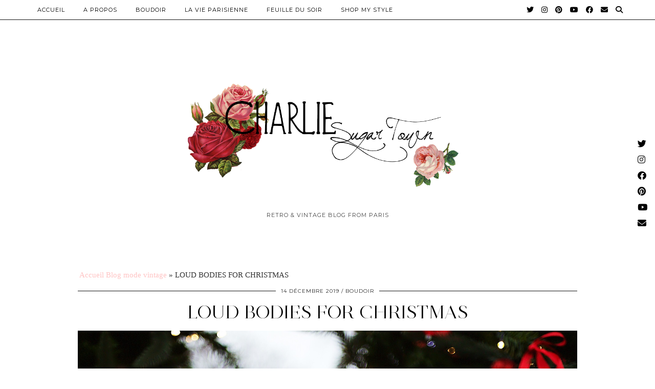

--- FILE ---
content_type: text/html; charset=UTF-8
request_url: http://www.charliesugartown.com/2019/12/14/jupe-tartan/
body_size: 13094
content:
<!DOCTYPE html>
<html lang="fr-FR">
<head>
	<meta charset="UTF-8">
	<meta name="viewport" content="width=device-width, initial-scale=1, maximum-scale=5">	<meta name='robots' content='index, follow, max-image-preview:large, max-snippet:-1, max-video-preview:-1' />

	<!-- This site is optimized with the Yoast SEO plugin v21.9.1 - https://yoast.com/wordpress/plugins/seo/ -->
	<title>Jupe tartan écossaise et Blouse bouffante aux Tuileries</title>
	<meta name="description" content="Jupe tartan écossaise asymétrique et blouse bouffante Loud Bodies. Manchette Les Georgettes by Altesse. Tuileries. Paris. Charlie Sugar Town" />
	<link rel="canonical" href="https://www.charliesugartown.com/2019/12/14/jupe-tartan/" />
	<meta property="og:locale" content="fr_FR" />
	<meta property="og:type" content="article" />
	<meta property="og:title" content="Jupe tartan écossaise et Blouse bouffante aux Tuileries" />
	<meta property="og:description" content="Jupe tartan écossaise asymétrique et blouse bouffante Loud Bodies. Manchette Les Georgettes by Altesse. Tuileries. Paris. Charlie Sugar Town" />
	<meta property="og:url" content="https://www.charliesugartown.com/2019/12/14/jupe-tartan/" />
	<meta property="og:site_name" content="Charlie Sugar Town" />
	<meta property="article:published_time" content="2019-12-14T14:32:57+00:00" />
	<meta property="article:modified_time" content="2019-12-05T20:27:57+00:00" />
	<meta property="og:image" content="https://www.charliesugartown.com/wp-content/uploads/2019/12/IMG_3920.jpg" />
	<meta property="og:image:width" content="1632" />
	<meta property="og:image:height" content="2448" />
	<meta property="og:image:type" content="image/jpeg" />
	<meta name="author" content="charliesugartown" />
	<meta name="twitter:card" content="summary_large_image" />
	<meta name="twitter:label1" content="Écrit par" />
	<meta name="twitter:data1" content="charliesugartown" />
	<meta name="twitter:label2" content="Durée de lecture estimée" />
	<meta name="twitter:data2" content="2 minutes" />
	<script type="application/ld+json" class="yoast-schema-graph">{"@context":"https://schema.org","@graph":[{"@type":"Article","@id":"https://www.charliesugartown.com/2019/12/14/jupe-tartan/#article","isPartOf":{"@id":"https://www.charliesugartown.com/2019/12/14/jupe-tartan/"},"author":{"name":"charliesugartown","@id":"http://www.charliesugartown.com/#/schema/person/7f0278dd9f5931529900e821976b79fb"},"headline":"LOUD BODIES FOR CHRISTMAS","datePublished":"2019-12-14T14:32:57+00:00","dateModified":"2019-12-05T20:27:57+00:00","mainEntityOfPage":{"@id":"https://www.charliesugartown.com/2019/12/14/jupe-tartan/"},"wordCount":353,"commentCount":2,"publisher":{"@id":"http://www.charliesugartown.com/#/schema/person/7f0278dd9f5931529900e821976b79fb"},"image":{"@id":"https://www.charliesugartown.com/2019/12/14/jupe-tartan/#primaryimage"},"thumbnailUrl":"http://www.charliesugartown.com/wp-content/uploads/2019/12/IMG_3920.jpg","keywords":["blouse blanche","candy","Christmas","Colombine","handmade","jupe écossaise","jupe tartan","lou bodies","marché de noël","Paris","tenue de fêtes","Tuileries","xmas"],"articleSection":["Boudoir","La Mode Illustrée"],"inLanguage":"fr-FR","potentialAction":[{"@type":"CommentAction","name":"Comment","target":["https://www.charliesugartown.com/2019/12/14/jupe-tartan/#respond"]}]},{"@type":"WebPage","@id":"https://www.charliesugartown.com/2019/12/14/jupe-tartan/","url":"https://www.charliesugartown.com/2019/12/14/jupe-tartan/","name":"Jupe tartan écossaise et Blouse bouffante aux Tuileries","isPartOf":{"@id":"http://www.charliesugartown.com/#website"},"primaryImageOfPage":{"@id":"https://www.charliesugartown.com/2019/12/14/jupe-tartan/#primaryimage"},"image":{"@id":"https://www.charliesugartown.com/2019/12/14/jupe-tartan/#primaryimage"},"thumbnailUrl":"http://www.charliesugartown.com/wp-content/uploads/2019/12/IMG_3920.jpg","datePublished":"2019-12-14T14:32:57+00:00","dateModified":"2019-12-05T20:27:57+00:00","description":"Jupe tartan écossaise asymétrique et blouse bouffante Loud Bodies. Manchette Les Georgettes by Altesse. Tuileries. Paris. Charlie Sugar Town","breadcrumb":{"@id":"https://www.charliesugartown.com/2019/12/14/jupe-tartan/#breadcrumb"},"inLanguage":"fr-FR","potentialAction":[{"@type":"ReadAction","target":["https://www.charliesugartown.com/2019/12/14/jupe-tartan/"]}]},{"@type":"ImageObject","inLanguage":"fr-FR","@id":"https://www.charliesugartown.com/2019/12/14/jupe-tartan/#primaryimage","url":"http://www.charliesugartown.com/wp-content/uploads/2019/12/IMG_3920.jpg","contentUrl":"http://www.charliesugartown.com/wp-content/uploads/2019/12/IMG_3920.jpg","width":1632,"height":2448},{"@type":"BreadcrumbList","@id":"https://www.charliesugartown.com/2019/12/14/jupe-tartan/#breadcrumb","itemListElement":[{"@type":"ListItem","position":1,"name":"Accueil Blog mode vintage","item":"http://www.charliesugartown.com/"},{"@type":"ListItem","position":2,"name":"LOUD BODIES FOR CHRISTMAS"}]},{"@type":"WebSite","@id":"http://www.charliesugartown.com/#website","url":"http://www.charliesugartown.com/","name":"Charlie Sugar Town","description":"Retro &amp; Vintage Blog from Paris","publisher":{"@id":"http://www.charliesugartown.com/#/schema/person/7f0278dd9f5931529900e821976b79fb"},"potentialAction":[{"@type":"SearchAction","target":{"@type":"EntryPoint","urlTemplate":"http://www.charliesugartown.com/?s={search_term_string}"},"query-input":"required name=search_term_string"}],"inLanguage":"fr-FR"},{"@type":["Person","Organization"],"@id":"http://www.charliesugartown.com/#/schema/person/7f0278dd9f5931529900e821976b79fb","name":"charliesugartown","image":{"@type":"ImageObject","inLanguage":"fr-FR","@id":"http://www.charliesugartown.com/#/schema/person/image/","url":"https://www.charliesugartown.com/wp-content/uploads/2021/08/IMG_1505-scaled.jpg","contentUrl":"https://www.charliesugartown.com/wp-content/uploads/2021/08/IMG_1505-scaled.jpg","width":1707,"height":2560,"caption":"charliesugartown"},"logo":{"@id":"http://www.charliesugartown.com/#/schema/person/image/"},"url":"http://www.charliesugartown.com/author/charliesugartown/"}]}</script>
	<!-- / Yoast SEO plugin. -->


<link rel='dns-prefetch' href='//cdnjs.cloudflare.com' />
<link rel='dns-prefetch' href='//pipdigz.co.uk' />
<link rel='dns-prefetch' href='//fonts.googleapis.com' />
<link rel="alternate" type="application/rss+xml" title="Charlie Sugar Town &raquo; Flux" href="http://www.charliesugartown.com/feed/" />
<link rel="alternate" type="application/rss+xml" title="Charlie Sugar Town &raquo; Flux des commentaires" href="http://www.charliesugartown.com/comments/feed/" />
<link rel="alternate" type="application/rss+xml" title="Charlie Sugar Town &raquo; LOUD BODIES FOR CHRISTMAS Flux des commentaires" href="http://www.charliesugartown.com/2019/12/14/jupe-tartan/feed/" />
<link rel='stylesheet' id='wp-block-library-css' href='http://www.charliesugartown.com/wp-includes/css/dist/block-library/style.min.css?ver=6.4.7' type='text/css' media='all' />
<style id='classic-theme-styles-inline-css' type='text/css'>
/*! This file is auto-generated */
.wp-block-button__link{color:#fff;background-color:#32373c;border-radius:9999px;box-shadow:none;text-decoration:none;padding:calc(.667em + 2px) calc(1.333em + 2px);font-size:1.125em}.wp-block-file__button{background:#32373c;color:#fff;text-decoration:none}
</style>
<style id='global-styles-inline-css' type='text/css'>
body{--wp--preset--color--black: #000000;--wp--preset--color--cyan-bluish-gray: #abb8c3;--wp--preset--color--white: #ffffff;--wp--preset--color--pale-pink: #f78da7;--wp--preset--color--vivid-red: #cf2e2e;--wp--preset--color--luminous-vivid-orange: #ff6900;--wp--preset--color--luminous-vivid-amber: #fcb900;--wp--preset--color--light-green-cyan: #7bdcb5;--wp--preset--color--vivid-green-cyan: #00d084;--wp--preset--color--pale-cyan-blue: #8ed1fc;--wp--preset--color--vivid-cyan-blue: #0693e3;--wp--preset--color--vivid-purple: #9b51e0;--wp--preset--gradient--vivid-cyan-blue-to-vivid-purple: linear-gradient(135deg,rgba(6,147,227,1) 0%,rgb(155,81,224) 100%);--wp--preset--gradient--light-green-cyan-to-vivid-green-cyan: linear-gradient(135deg,rgb(122,220,180) 0%,rgb(0,208,130) 100%);--wp--preset--gradient--luminous-vivid-amber-to-luminous-vivid-orange: linear-gradient(135deg,rgba(252,185,0,1) 0%,rgba(255,105,0,1) 100%);--wp--preset--gradient--luminous-vivid-orange-to-vivid-red: linear-gradient(135deg,rgba(255,105,0,1) 0%,rgb(207,46,46) 100%);--wp--preset--gradient--very-light-gray-to-cyan-bluish-gray: linear-gradient(135deg,rgb(238,238,238) 0%,rgb(169,184,195) 100%);--wp--preset--gradient--cool-to-warm-spectrum: linear-gradient(135deg,rgb(74,234,220) 0%,rgb(151,120,209) 20%,rgb(207,42,186) 40%,rgb(238,44,130) 60%,rgb(251,105,98) 80%,rgb(254,248,76) 100%);--wp--preset--gradient--blush-light-purple: linear-gradient(135deg,rgb(255,206,236) 0%,rgb(152,150,240) 100%);--wp--preset--gradient--blush-bordeaux: linear-gradient(135deg,rgb(254,205,165) 0%,rgb(254,45,45) 50%,rgb(107,0,62) 100%);--wp--preset--gradient--luminous-dusk: linear-gradient(135deg,rgb(255,203,112) 0%,rgb(199,81,192) 50%,rgb(65,88,208) 100%);--wp--preset--gradient--pale-ocean: linear-gradient(135deg,rgb(255,245,203) 0%,rgb(182,227,212) 50%,rgb(51,167,181) 100%);--wp--preset--gradient--electric-grass: linear-gradient(135deg,rgb(202,248,128) 0%,rgb(113,206,126) 100%);--wp--preset--gradient--midnight: linear-gradient(135deg,rgb(2,3,129) 0%,rgb(40,116,252) 100%);--wp--preset--font-size--small: 13px;--wp--preset--font-size--medium: 20px;--wp--preset--font-size--large: 36px;--wp--preset--font-size--x-large: 42px;--wp--preset--spacing--20: 0.44rem;--wp--preset--spacing--30: 0.67rem;--wp--preset--spacing--40: 1rem;--wp--preset--spacing--50: 1.5rem;--wp--preset--spacing--60: 2.25rem;--wp--preset--spacing--70: 3.38rem;--wp--preset--spacing--80: 5.06rem;--wp--preset--shadow--natural: 6px 6px 9px rgba(0, 0, 0, 0.2);--wp--preset--shadow--deep: 12px 12px 50px rgba(0, 0, 0, 0.4);--wp--preset--shadow--sharp: 6px 6px 0px rgba(0, 0, 0, 0.2);--wp--preset--shadow--outlined: 6px 6px 0px -3px rgba(255, 255, 255, 1), 6px 6px rgba(0, 0, 0, 1);--wp--preset--shadow--crisp: 6px 6px 0px rgba(0, 0, 0, 1);}:where(.is-layout-flex){gap: 0.5em;}:where(.is-layout-grid){gap: 0.5em;}body .is-layout-flow > .alignleft{float: left;margin-inline-start: 0;margin-inline-end: 2em;}body .is-layout-flow > .alignright{float: right;margin-inline-start: 2em;margin-inline-end: 0;}body .is-layout-flow > .aligncenter{margin-left: auto !important;margin-right: auto !important;}body .is-layout-constrained > .alignleft{float: left;margin-inline-start: 0;margin-inline-end: 2em;}body .is-layout-constrained > .alignright{float: right;margin-inline-start: 2em;margin-inline-end: 0;}body .is-layout-constrained > .aligncenter{margin-left: auto !important;margin-right: auto !important;}body .is-layout-constrained > :where(:not(.alignleft):not(.alignright):not(.alignfull)){max-width: var(--wp--style--global--content-size);margin-left: auto !important;margin-right: auto !important;}body .is-layout-constrained > .alignwide{max-width: var(--wp--style--global--wide-size);}body .is-layout-flex{display: flex;}body .is-layout-flex{flex-wrap: wrap;align-items: center;}body .is-layout-flex > *{margin: 0;}body .is-layout-grid{display: grid;}body .is-layout-grid > *{margin: 0;}:where(.wp-block-columns.is-layout-flex){gap: 2em;}:where(.wp-block-columns.is-layout-grid){gap: 2em;}:where(.wp-block-post-template.is-layout-flex){gap: 1.25em;}:where(.wp-block-post-template.is-layout-grid){gap: 1.25em;}.has-black-color{color: var(--wp--preset--color--black) !important;}.has-cyan-bluish-gray-color{color: var(--wp--preset--color--cyan-bluish-gray) !important;}.has-white-color{color: var(--wp--preset--color--white) !important;}.has-pale-pink-color{color: var(--wp--preset--color--pale-pink) !important;}.has-vivid-red-color{color: var(--wp--preset--color--vivid-red) !important;}.has-luminous-vivid-orange-color{color: var(--wp--preset--color--luminous-vivid-orange) !important;}.has-luminous-vivid-amber-color{color: var(--wp--preset--color--luminous-vivid-amber) !important;}.has-light-green-cyan-color{color: var(--wp--preset--color--light-green-cyan) !important;}.has-vivid-green-cyan-color{color: var(--wp--preset--color--vivid-green-cyan) !important;}.has-pale-cyan-blue-color{color: var(--wp--preset--color--pale-cyan-blue) !important;}.has-vivid-cyan-blue-color{color: var(--wp--preset--color--vivid-cyan-blue) !important;}.has-vivid-purple-color{color: var(--wp--preset--color--vivid-purple) !important;}.has-black-background-color{background-color: var(--wp--preset--color--black) !important;}.has-cyan-bluish-gray-background-color{background-color: var(--wp--preset--color--cyan-bluish-gray) !important;}.has-white-background-color{background-color: var(--wp--preset--color--white) !important;}.has-pale-pink-background-color{background-color: var(--wp--preset--color--pale-pink) !important;}.has-vivid-red-background-color{background-color: var(--wp--preset--color--vivid-red) !important;}.has-luminous-vivid-orange-background-color{background-color: var(--wp--preset--color--luminous-vivid-orange) !important;}.has-luminous-vivid-amber-background-color{background-color: var(--wp--preset--color--luminous-vivid-amber) !important;}.has-light-green-cyan-background-color{background-color: var(--wp--preset--color--light-green-cyan) !important;}.has-vivid-green-cyan-background-color{background-color: var(--wp--preset--color--vivid-green-cyan) !important;}.has-pale-cyan-blue-background-color{background-color: var(--wp--preset--color--pale-cyan-blue) !important;}.has-vivid-cyan-blue-background-color{background-color: var(--wp--preset--color--vivid-cyan-blue) !important;}.has-vivid-purple-background-color{background-color: var(--wp--preset--color--vivid-purple) !important;}.has-black-border-color{border-color: var(--wp--preset--color--black) !important;}.has-cyan-bluish-gray-border-color{border-color: var(--wp--preset--color--cyan-bluish-gray) !important;}.has-white-border-color{border-color: var(--wp--preset--color--white) !important;}.has-pale-pink-border-color{border-color: var(--wp--preset--color--pale-pink) !important;}.has-vivid-red-border-color{border-color: var(--wp--preset--color--vivid-red) !important;}.has-luminous-vivid-orange-border-color{border-color: var(--wp--preset--color--luminous-vivid-orange) !important;}.has-luminous-vivid-amber-border-color{border-color: var(--wp--preset--color--luminous-vivid-amber) !important;}.has-light-green-cyan-border-color{border-color: var(--wp--preset--color--light-green-cyan) !important;}.has-vivid-green-cyan-border-color{border-color: var(--wp--preset--color--vivid-green-cyan) !important;}.has-pale-cyan-blue-border-color{border-color: var(--wp--preset--color--pale-cyan-blue) !important;}.has-vivid-cyan-blue-border-color{border-color: var(--wp--preset--color--vivid-cyan-blue) !important;}.has-vivid-purple-border-color{border-color: var(--wp--preset--color--vivid-purple) !important;}.has-vivid-cyan-blue-to-vivid-purple-gradient-background{background: var(--wp--preset--gradient--vivid-cyan-blue-to-vivid-purple) !important;}.has-light-green-cyan-to-vivid-green-cyan-gradient-background{background: var(--wp--preset--gradient--light-green-cyan-to-vivid-green-cyan) !important;}.has-luminous-vivid-amber-to-luminous-vivid-orange-gradient-background{background: var(--wp--preset--gradient--luminous-vivid-amber-to-luminous-vivid-orange) !important;}.has-luminous-vivid-orange-to-vivid-red-gradient-background{background: var(--wp--preset--gradient--luminous-vivid-orange-to-vivid-red) !important;}.has-very-light-gray-to-cyan-bluish-gray-gradient-background{background: var(--wp--preset--gradient--very-light-gray-to-cyan-bluish-gray) !important;}.has-cool-to-warm-spectrum-gradient-background{background: var(--wp--preset--gradient--cool-to-warm-spectrum) !important;}.has-blush-light-purple-gradient-background{background: var(--wp--preset--gradient--blush-light-purple) !important;}.has-blush-bordeaux-gradient-background{background: var(--wp--preset--gradient--blush-bordeaux) !important;}.has-luminous-dusk-gradient-background{background: var(--wp--preset--gradient--luminous-dusk) !important;}.has-pale-ocean-gradient-background{background: var(--wp--preset--gradient--pale-ocean) !important;}.has-electric-grass-gradient-background{background: var(--wp--preset--gradient--electric-grass) !important;}.has-midnight-gradient-background{background: var(--wp--preset--gradient--midnight) !important;}.has-small-font-size{font-size: var(--wp--preset--font-size--small) !important;}.has-medium-font-size{font-size: var(--wp--preset--font-size--medium) !important;}.has-large-font-size{font-size: var(--wp--preset--font-size--large) !important;}.has-x-large-font-size{font-size: var(--wp--preset--font-size--x-large) !important;}
.wp-block-navigation a:where(:not(.wp-element-button)){color: inherit;}
:where(.wp-block-post-template.is-layout-flex){gap: 1.25em;}:where(.wp-block-post-template.is-layout-grid){gap: 1.25em;}
:where(.wp-block-columns.is-layout-flex){gap: 2em;}:where(.wp-block-columns.is-layout-grid){gap: 2em;}
.wp-block-pullquote{font-size: 1.5em;line-height: 1.6;}
</style>
<link rel='stylesheet' id='p3-core-responsive-css' href='https://pipdigz.co.uk/p3/css/core_resp.css' type='text/css' media='all' />
<link rel='stylesheet' id='pipdig-style-css' href='http://www.charliesugartown.com/wp-content/themes/pipdig-opulence/style.css?ver=1654587929' type='text/css' media='all' />
<link rel='stylesheet' id='pipdig-responsive-css' href='http://www.charliesugartown.com/wp-content/themes/pipdig-opulence/css/responsive.css?ver=1654587929' type='text/css' media='all' />
<link rel='stylesheet' id='pipdig-fonts-css' href='https://fonts.googleapis.com/css?family=Montserrat' type='text/css' media='all' />
<script type="text/javascript" src="http://www.charliesugartown.com/wp-includes/js/jquery/jquery.min.js?ver=3.7.1" id="jquery-core-js"></script>
<script type="text/javascript" src="http://www.charliesugartown.com/wp-includes/js/jquery/jquery-migrate.min.js?ver=3.4.1" id="jquery-migrate-js"></script>
<link rel="https://api.w.org/" href="http://www.charliesugartown.com/wp-json/" /><link rel="alternate" type="application/json" href="http://www.charliesugartown.com/wp-json/wp/v2/posts/10632" /><link rel="EditURI" type="application/rsd+xml" title="RSD" href="http://www.charliesugartown.com/xmlrpc.php?rsd" />
<meta name="generator" content="WordPress 6.4.7" />
<link rel='shortlink' href='http://www.charliesugartown.com/?p=10632' />
<link rel="alternate" type="application/json+oembed" href="http://www.charliesugartown.com/wp-json/oembed/1.0/embed?url=http%3A%2F%2Fwww.charliesugartown.com%2F2019%2F12%2F14%2Fjupe-tartan%2F" />
<link rel="alternate" type="text/xml+oembed" href="http://www.charliesugartown.com/wp-json/oembed/1.0/embed?url=http%3A%2F%2Fwww.charliesugartown.com%2F2019%2F12%2F14%2Fjupe-tartan%2F&#038;format=xml" />
		<!--noptimize-->
		<style>
		.p3_instagram_post{width:16.666666666667%}
				@media only screen and (max-width: 719px) {
			.p3_instagram_post {
				width: 25%;
			}
		}
				</style>
		<!--/noptimize-->
		<!--noptimize--> <!-- Cust --> <style>a, .entry-content a {color:#ffc4c4}.socialz a{color:#dd9999}.socialz a:hover, #p3_social_sidebar a:hover{color:#990909}.site-footer,.p3_instagram_footer_title_bar{background:#ffffff}.site-footer,.site-footer a,.site-footer a:hover,.social-footer,.social-footer a,.p3_instagram_footer_title_bar a, .p3_instagram_footer_title_bar a:hover, .p3_instagram_footer_title_bar a:focus, .p3_instagram_footer_title_bar a:visited{color:#dd6e6e}.site-title{font-size:80px}@media only screen and (max-width:769px){.site-title {font-size:40px;font-size:9vw}}.entry-title, .opulence_section .entry-title {font-size:36px} .grid-title{height:36px;line-height:36px}@media only screen and (max-width:719px){.grid-title{height:auto}}.container{max-width:1200px}.site-main .container{max-width:1000px}.site-header .container{padding-top:0;padding-bottom:0;}.site-description{margin-bottom:20px}.site-title img{width:600px}.site-top {opacity: 1; visibility: visible;} @media screen and (min-width: 770px) { .site-header .container{padding-top: 80px; padding-bottom: 30px} }@media only screen and (min-width: 720px) {#pipdig_full_width_slider{height:400px}}</style> <!-- /Cust --> <!--/noptimize--><link rel="icon" href="http://www.charliesugartown.com/wp-content/uploads/2018/03/cropped-Icone-charlie-sugar-town-blog-retro-32x32.png" sizes="32x32" />
<link rel="icon" href="http://www.charliesugartown.com/wp-content/uploads/2018/03/cropped-Icone-charlie-sugar-town-blog-retro-192x192.png" sizes="192x192" />
<link rel="apple-touch-icon" href="http://www.charliesugartown.com/wp-content/uploads/2018/03/cropped-Icone-charlie-sugar-town-blog-retro-180x180.png" />
<meta name="msapplication-TileImage" content="http://www.charliesugartown.com/wp-content/uploads/2018/03/cropped-Icone-charlie-sugar-town-blog-retro-270x270.png" />

<!-- BEGIN GAINWP v5.4.6 Universal Analytics - https://intelligencewp.com/google-analytics-in-wordpress/ -->
<script>
(function(i,s,o,g,r,a,m){i['GoogleAnalyticsObject']=r;i[r]=i[r]||function(){
	(i[r].q=i[r].q||[]).push(arguments)},i[r].l=1*new Date();a=s.createElement(o),
	m=s.getElementsByTagName(o)[0];a.async=1;a.src=g;m.parentNode.insertBefore(a,m)
})(window,document,'script','https://www.google-analytics.com/analytics.js','ga');
  ga('create', 'UA-39272210-2', 'auto');
  ga('send', 'pageview');
</script>
<!-- END GAINWP Universal Analytics -->
	</head>

<body class="post-template-default single single-post postid-10632 single-format-standard">

	<div id="p3_social_sidebar" class="p3_social_sidebar_right"><style scoped>#p3_social_sidebar a {color:#000000}#p3_social_sidebar a:hover {color:#000000}#p3_social_sidebar .pipdigicons {font-size:17px}</style><a href="https://twitter.com/Sugartownblog" target="_blank" rel="nofollow noopener"><i class="pipdigicons pipdigicons_fab pipdigicons-twitter"></i></a><a href="https://www.instagram.com/charliesugartown/" target="_blank" rel="nofollow noopener"><i class="pipdigicons pipdigicons_fab pipdigicons-instagram"></i></a><a href="https://www.facebook.com/Charliesugartown/" target="_blank" rel="nofollow noopener"><i class="pipdigicons pipdigicons_fab pipdigicons-facebook"></i></a><a href="https://www.pinterest.fr/charleneamiard1/boards/" target="_blank" rel="nofollow noopener"><i class="pipdigicons pipdigicons_fab pipdigicons-pinterest"></i></a><a href="https://www.youtube.com/channel/UCbEfJ5DV068oJxDKL5oKQhg?view_as=subscriber" target="_blank" rel="nofollow noopener"><i class="pipdigicons pipdigicons_fab pipdigicons-youtube"></i></a><a href="mailto:charliesugartown@gmail.com" rel="nofollow noopener"><i class="pipdigicons pipdigicons-envelope"></i></a></div>	<div id="opulence_search">
	<div class="container">
		<div class="opulence_search_inner">
			<a href="#" class="toggle-opulence-scotch"><i class="pipdigicons pipdigicons-search"></i></a>
		</div>
	</div>
	</div>
	
			
		<header class="site-header nopin">
			<div class="clearfix container">
				<div class="site-branding" style="text-align: center">
								<div class="site-title">
						<a href="http://www.charliesugartown.com/" title="Charlie Sugar Town" rel="home">
							<img data-pin-nopin="true" src="//www.charliesugartown.com/wp-content/uploads/2018/03/Charlie-sugar-town-blog-retro-vintage-paris.png" alt="Charlie Sugar Town" />
						</a>
					</div>
									<div class="site-description">Retro &amp; Vintage Blog from Paris</div>				</div>
			</div>
		</header><!-- .site-header -->
	
	
	<div class="site-top">
						<div class="clearfix container">
			<nav id="main_menu_above_header" class="site-menu">
				<div class="clearfix menu-bar"><ul id="menu-menu" class="menu"><li id="menu-item-7850" class="menu-item menu-item-type-custom menu-item-object-custom menu-item-home menu-item-7850"><a href="http://www.charliesugartown.com">Accueil</a></li>
<li id="menu-item-7833" class="menu-item menu-item-type-post_type menu-item-object-page menu-item-7833"><a href="http://www.charliesugartown.com/a-propos-de-moi.html">A PROPOS</a></li>
<li id="menu-item-7857" class="menu-item menu-item-type-taxonomy menu-item-object-category menu-item-has-children menu-item-7857"><a href="http://www.charliesugartown.com/category/non-classe/">Boudoir</a>
<ul class="sub-menu">
	<li id="menu-item-7944" class="menu-item menu-item-type-taxonomy menu-item-object-category current-post-ancestor current-menu-parent current-post-parent menu-item-7944"><a href="http://www.charliesugartown.com/category/blog-mode-vintage/">La Mode Illustrée</a></li>
	<li id="menu-item-7941" class="menu-item menu-item-type-taxonomy menu-item-object-category menu-item-7941"><a href="http://www.charliesugartown.com/category/votre-beaute/">Votre Beauté</a></li>
</ul>
</li>
<li id="menu-item-7858" class="menu-item menu-item-type-taxonomy menu-item-object-category menu-item-has-children menu-item-7858"><a href="http://www.charliesugartown.com/category/non-classe/">La Vie Parisienne</a>
<ul class="sub-menu">
	<li id="menu-item-7914" class="menu-item menu-item-type-taxonomy menu-item-object-category menu-item-7914"><a href="http://www.charliesugartown.com/category/blog-diy-tuto/">Elle confectionne</a></li>
	<li id="menu-item-7942" class="menu-item menu-item-type-taxonomy menu-item-object-category menu-item-7942"><a href="http://www.charliesugartown.com/category/meilleures-adresses-restaurants-paris/">Elle goûte</a></li>
	<li id="menu-item-7940" class="menu-item menu-item-type-taxonomy menu-item-object-category menu-item-7940"><a href="http://www.charliesugartown.com/category/blog-bien-etre/">Elle en prend soin</a></li>
	<li id="menu-item-7943" class="menu-item menu-item-type-taxonomy menu-item-object-category menu-item-7943"><a href="http://www.charliesugartown.com/category/blog-voyage-travel/">Elle s&rsquo;en évade</a></li>
	<li id="menu-item-11428" class="menu-item menu-item-type-taxonomy menu-item-object-category menu-item-11428"><a href="http://www.charliesugartown.com/category/la-vie-parisienne/conseils-astuces-chats-chatons/">Espace félin</a></li>
</ul>
</li>
<li id="menu-item-7859" class="menu-item menu-item-type-taxonomy menu-item-object-category menu-item-has-children menu-item-7859"><a href="http://www.charliesugartown.com/category/non-classe/">Feuille du Soir</a>
<ul class="sub-menu">
	<li id="menu-item-8801" class="menu-item menu-item-type-taxonomy menu-item-object-category menu-item-8801"><a href="http://www.charliesugartown.com/category/une-petite-histoire/">Une petite histoire</a></li>
	<li id="menu-item-7915" class="menu-item menu-item-type-taxonomy menu-item-object-category menu-item-7915"><a href="http://www.charliesugartown.com/category/billet-humeur/">Elle cogite</a></li>
</ul>
</li>
<li id="menu-item-11274" class="menu-item menu-item-type-taxonomy menu-item-object-category menu-item-11274"><a href="http://www.charliesugartown.com/category/acheter-vintage/">Shop My Style</a></li>
<li class="socialz top-socialz"><a href="https://twitter.com/Sugartownblog" target="_blank" rel="nofollow noopener" aria-label="Twitter" title="Twitter"><i class="pipdigicons pipdigicons_fab pipdigicons-twitter"></i></a><a href="https://www.instagram.com/charliesugartown/" target="_blank" rel="nofollow noopener" aria-label="Instagram" title="Instagram"><i class="pipdigicons pipdigicons_fab pipdigicons-instagram"></i></a><a href="https://www.pinterest.fr/charleneamiard1/boards/" target="_blank" rel="nofollow noopener" aria-label="Pinterest" title="Pinterest"><i class="pipdigicons pipdigicons_fab pipdigicons-pinterest"></i></a><a href="https://www.youtube.com/channel/UCbEfJ5DV068oJxDKL5oKQhg?view_as=subscriber" target="_blank" rel="nofollow noopener" aria-label="YouTube" title="YouTube"><i class="pipdigicons pipdigicons_fab pipdigicons-youtube"></i></a><a href="https://www.facebook.com/Charliesugartown/" target="_blank" rel="nofollow noopener" aria-label="Facebook" title="Facebook"><i class="pipdigicons pipdigicons_fab pipdigicons-facebook"></i></a><a href="mailto:charliesugartown@gmail.com" target="_blank" rel="nofollow noopener" aria-label="Email" title="Email"><i class="pipdigicons pipdigicons-envelope"></i></a><a id="p3_search_btn" class="toggle-search" aria-label="Search" title="Search"><i class="pipdigicons pipdigicons-search"></i></a></li><li class="pipdig_navbar_search"><form role="search" method="get" class="search-form" action="http://www.charliesugartown.com/">
	<div class="form-group">
		<input type="search" class="form-control" placeholder="Rechercher quelque chose..." value="" name="s" autocomplete="off">
	</div>
</form></li></ul></div>			</nav><!-- .site-menu -->
		</div>
					</div><!-- .site-top -->
	
	
	<div class="site-main">
	
		
					
				
				
		<div class="clearfix container">

			<div id="p3_yoast_breadcrumbs"><span><span><a href="http://www.charliesugartown.com/">Accueil Blog mode vintage</a></span> » <span class="breadcrumb_last" aria-current="page">LOUD BODIES FOR CHRISTMAS</span></span></div>			
			
	<div class="row">
	
			
		<div class="col-xs-12 content-area">

		
			
<article id="post-10632" class="clearfix post-10632 post type-post status-publish format-standard has-post-thumbnail hentry category-boudoir category-blog-mode-vintage tag-blouse-blanche tag-candy tag-christmas tag-colombine tag-handmade tag-jupe-ecossaise tag-jupe-tartan tag-lou-bodies tag-marche-de-noel tag-paris tag-tenue-de-fetes tag-tuileries tag-xmas" >
	<header class="entry-header">
				<div class="entry-meta">
			<span class="date-bar-white-bg">
			
				<span class="vcard author show-author">
					<span class="fn">
						<a href="http://www.charliesugartown.com/author/charliesugartown/" title="Articles par charliesugartown" rel="author">charliesugartown</a>					</span>
					<span class="show-author"></span>
				</span>
				
									<span class="entry-date updated">
						<time datetime="2019-12">14 décembre 2019</time>
					</span>
								
									<span class="main_cat"><a href="http://www.charliesugartown.com/category/boudoir/">Boudoir</a></span>
								
								
			</span>
		</div>
				<h1 class="entry-title"><a href="http://www.charliesugartown.com/2019/12/14/jupe-tartan/" rel="bookmark">LOUD BODIES FOR CHRISTMAS</a></h1>
	</header><!-- .entry-header -->

	<div class="clearfix entry-content">

			
		<!DOCTYPE html PUBLIC "-//W3C//DTD HTML 4.0 Transitional//EN" "http://www.w3.org/TR/REC-html40/loose.dtd">
<html><body><p><img fetchpriority="high" decoding="async" width="1632" height="2448" class="alignnone size-full wp-image-10642 p3_pinterest_hover_img" src="http://www.charliesugartown.com/wp-content/uploads/2019/12/IMG_3915.jpg" alt="" data-pin-url="http://www.charliesugartown.com/2019/12/14/jupe-tartan/" data-pin-media="http://www.charliesugartown.com/wp-content/uploads/2019/12/IMG_3915.jpg" data-pin-description="" srcset="http://www.charliesugartown.com/wp-content/uploads/2019/12/IMG_3915.jpg 1632w, http://www.charliesugartown.com/wp-content/uploads/2019/12/IMG_3915-300x450.jpg 300w, http://www.charliesugartown.com/wp-content/uploads/2019/12/IMG_3915-800x1200.jpg 800w" sizes="(max-width: 1632px) 100vw, 1632px" /></p>
<p>&nbsp;</p>
<p style="text-align: center;">Hello pin-up girls !</p>
<p>&nbsp;</p>
<p style="text-align: justify;">Ce vous dirait que je vous pr&eacute;sente aujourd&rsquo;hui une nouvelle marque d&eacute;couverte il y a peu ?</p>
<p style="text-align: justify;">Il y a quelques temps sur Instagram je suis tomb&eacute;e sur le compte de la marque <a href="https://loudbodies.com/shop/">Loud Bodies</a>. J&rsquo;ai tout de suite eu un vrai coup de coeur pour cette marque inclusive p&eacute;tillante et ultra-f&eacute;mini-ne-ste pr&ocirc;nant le girl power !</p>
<p style="text-align: justify;">La cr&eacute;atrice, Patricia, m&rsquo;a gentiment envoy&eacute; cette jupe tartan et cette blouse que je porte aujourd&rsquo;hui pour que je puisse r&eacute;aliser ces jolies photos et tester les v&ecirc;tements. Ils sont arriv&eacute;s bien emball&eacute;s avec un joli mot doux et une bonne odeur de l&eacute;ger parfum 😉</p>
<p style="text-align: justify;">La marque propose des v&ecirc;tements pour toutes les tailles port&eacute;s par des mod&egrave;les ressemblant &agrave; de vraies femmes !&nbsp; Premi&egrave;re fois aussi que je voyais des v&ecirc;tements port&eacute;s par des femmes handicap&eacute;es sur un site de v&ecirc;tements en ligne. Bordel que c&rsquo;est agr&eacute;able ! Que &ccedil;a fait du bien 🙂</p>
<p>&nbsp;</p>
<p style="text-align: center;">Tu peux d&eacute;couvrir l&rsquo;histoire de la marque <a href="https://loudbodies.com/about-us/">ici</a>.</p>
<p>&nbsp;</p>
<p style="text-align: justify;">A l&rsquo;image de la marque je voulais ce shooting impertinent, color&eacute;, pimpant, piment&eacute; et bien entendu aux couleurs de No&euml;l ! Je suis all&eacute;e shooter au march&eacute; de No&euml;l des Tuileries pour capter l&rsquo;ambiance du lieu, les lumi&egrave;res, manger une grosse sucette <del>(ce n&rsquo;est pas vrai, c&rsquo;est ma photographe qui est partie avec)</del> et profiter de cette atmosph&egrave;re que j&rsquo;aime tant pendant les f&ecirc;tes !</p>
<p style="text-align: justify;">Petit focus dans cet article aussi sur la nouvelle collection de manchettes <a href="http://www.lesgeorgettes.com/fr/?gclid=CjwKCAiA8qLvBRAbEiwAE_ZzPd_ItyLITY8EZ4-Ke6Y8LlBhWLuGIRXw2sHP0ltn_HPPgHV-9v53ChoCuaUQAvD_BwE">Les Georgettes by Altesse</a>. Vous le savez, je suis une grande fan de ces bijoux made in France et j&rsquo;ai ador&eacute; les nouveaux mod&egrave;les de manchettes et nouvelles couleurs de cuirs que la marque propose cet hiver ! &Ccedil;a vaut le coup d&rsquo;oeil 😉</p>
<p>&nbsp;</p>
<p style="text-align: center;">Tu peux d&eacute;couvrir <a href="http://www.charliesugartown.com/?s=Les+gerogettes">ici d&rsquo;autres articles</a> dans lesquels je porte leurs jolis produits 😉</p>
<p>&nbsp;</p>
<p>&nbsp;</p>
<p style="text-align: justify;"><img decoding="async" width="1632" height="2448" class="alignnone size-full wp-image-10657 p3_pinterest_hover_img" src="http://www.charliesugartown.com/wp-content/uploads/2019/12/IMG_3908.jpg" alt="" data-pin-url="http://www.charliesugartown.com/2019/12/14/jupe-tartan/" data-pin-media="http://www.charliesugartown.com/wp-content/uploads/2019/12/IMG_3908.jpg" data-pin-description="" srcset="http://www.charliesugartown.com/wp-content/uploads/2019/12/IMG_3908.jpg 1632w, http://www.charliesugartown.com/wp-content/uploads/2019/12/IMG_3908-300x450.jpg 300w, http://www.charliesugartown.com/wp-content/uploads/2019/12/IMG_3908-800x1200.jpg 800w" sizes="(max-width: 1632px) 100vw, 1632px" /></p>
<p><img decoding="async" width="1632" height="2448" class="alignnone size-full wp-image-10646 p3_pinterest_hover_img" src="http://www.charliesugartown.com/wp-content/uploads/2019/12/IMG_3919.jpg" alt="" data-pin-url="http://www.charliesugartown.com/2019/12/14/jupe-tartan/" data-pin-media="http://www.charliesugartown.com/wp-content/uploads/2019/12/IMG_3919.jpg" data-pin-description="" srcset="http://www.charliesugartown.com/wp-content/uploads/2019/12/IMG_3919.jpg 1632w, http://www.charliesugartown.com/wp-content/uploads/2019/12/IMG_3919-300x450.jpg 300w, http://www.charliesugartown.com/wp-content/uploads/2019/12/IMG_3919-800x1200.jpg 800w" sizes="(max-width: 1632px) 100vw, 1632px" /></p>
<p><img loading="lazy" decoding="async" class="alignnone wp-image-10639 size-full p3_pinterest_hover_img" src="http://www.charliesugartown.com/wp-content/uploads/2019/12/IMG_3912.jpg" alt="Jupe tartan Lou Bodies marque f&eacute;ministe marque inclusive No&euml;l paris" width="1632" height="2448" data-pin-url="http://www.charliesugartown.com/2019/12/14/jupe-tartan/" data-pin-media="http://www.charliesugartown.com/wp-content/uploads/2019/12/IMG_3912.jpg" data-pin-description="Jupe tartan Lou Bodies marque f&eacute;ministe marque inclusive No&euml;l paris" srcset="http://www.charliesugartown.com/wp-content/uploads/2019/12/IMG_3912.jpg 1632w, http://www.charliesugartown.com/wp-content/uploads/2019/12/IMG_3912-300x450.jpg 300w, http://www.charliesugartown.com/wp-content/uploads/2019/12/IMG_3912-800x1200.jpg 800w" sizes="(max-width: 1632px) 100vw, 1632px" /></p>
<p><img loading="lazy" decoding="async" width="1632" height="2448" class="alignnone size-full wp-image-10636 p3_pinterest_hover_img" src="http://www.charliesugartown.com/wp-content/uploads/2019/12/IMG_3926.jpg" alt="" data-pin-url="http://www.charliesugartown.com/2019/12/14/jupe-tartan/" data-pin-media="http://www.charliesugartown.com/wp-content/uploads/2019/12/IMG_3926.jpg" data-pin-description="" srcset="http://www.charliesugartown.com/wp-content/uploads/2019/12/IMG_3926.jpg 1632w, http://www.charliesugartown.com/wp-content/uploads/2019/12/IMG_3926-300x450.jpg 300w, http://www.charliesugartown.com/wp-content/uploads/2019/12/IMG_3926-800x1200.jpg 800w" sizes="(max-width: 1632px) 100vw, 1632px" /></p>
<p><img loading="lazy" decoding="async" class="alignnone wp-image-10635 size-full p3_pinterest_hover_img" src="http://www.charliesugartown.com/wp-content/uploads/2019/12/IMG_3925.jpg" alt="Jupe tartan Lou Bodies marque f&eacute;ministe marque inclusive " width="1632" height="2448" data-pin-url="http://www.charliesugartown.com/2019/12/14/jupe-tartan/" data-pin-media="http://www.charliesugartown.com/wp-content/uploads/2019/12/IMG_3925.jpg" data-pin-description="Jupe tartan Lou Bodies marque f&eacute;ministe marque inclusive " srcset="http://www.charliesugartown.com/wp-content/uploads/2019/12/IMG_3925.jpg 1632w, http://www.charliesugartown.com/wp-content/uploads/2019/12/IMG_3925-300x450.jpg 300w, http://www.charliesugartown.com/wp-content/uploads/2019/12/IMG_3925-800x1200.jpg 800w" sizes="(max-width: 1632px) 100vw, 1632px" /></p>
<p><img loading="lazy" decoding="async" class="alignnone wp-image-10649 size-full p3_pinterest_hover_img" src="http://www.charliesugartown.com/wp-content/uploads/2019/12/IMG_3922.jpg" alt="Jupe tartan Lou Bodies marque f&eacute;ministe marque inclusive " width="1632" height="2448" data-pin-url="http://www.charliesugartown.com/2019/12/14/jupe-tartan/" data-pin-media="http://www.charliesugartown.com/wp-content/uploads/2019/12/IMG_3922.jpg" data-pin-description="Jupe tartan Lou Bodies marque f&eacute;ministe marque inclusive " srcset="http://www.charliesugartown.com/wp-content/uploads/2019/12/IMG_3922.jpg 1632w, http://www.charliesugartown.com/wp-content/uploads/2019/12/IMG_3922-300x450.jpg 300w, http://www.charliesugartown.com/wp-content/uploads/2019/12/IMG_3922-800x1200.jpg 800w" sizes="(max-width: 1632px) 100vw, 1632px" /></p>
<p><img loading="lazy" decoding="async" class="alignnone wp-image-10648 size-full p3_pinterest_hover_img" src="http://www.charliesugartown.com/wp-content/uploads/2019/12/IMG_3921.jpg" alt="Jupe tartan Lou Bodies marque f&eacute;ministe marque inclusive cr&eacute;atrice ind&eacute;pendante " width="1632" height="2448" data-pin-url="http://www.charliesugartown.com/2019/12/14/jupe-tartan/" data-pin-media="http://www.charliesugartown.com/wp-content/uploads/2019/12/IMG_3921.jpg" data-pin-description="Jupe tartan Lou Bodies marque f&eacute;ministe marque inclusive cr&eacute;atrice ind&eacute;pendante " srcset="http://www.charliesugartown.com/wp-content/uploads/2019/12/IMG_3921.jpg 1632w, http://www.charliesugartown.com/wp-content/uploads/2019/12/IMG_3921-300x450.jpg 300w, http://www.charliesugartown.com/wp-content/uploads/2019/12/IMG_3921-800x1200.jpg 800w" sizes="(max-width: 1632px) 100vw, 1632px" /></p>
<p><img loading="lazy" decoding="async" class="alignnone wp-image-10663 size-full p3_pinterest_hover_img" src="http://www.charliesugartown.com/wp-content/uploads/2019/12/96B176A7-FAD8-402D-8E88-72504EEC9044.jpg" alt="les georgettes manchette no&euml;l id&eacute;e cadeau" width="3648" height="5472" data-pin-url="http://www.charliesugartown.com/2019/12/14/jupe-tartan/" data-pin-media="http://www.charliesugartown.com/wp-content/uploads/2019/12/96B176A7-FAD8-402D-8E88-72504EEC9044.jpg" data-pin-description="les georgettes manchette no&euml;l id&eacute;e cadeau" srcset="http://www.charliesugartown.com/wp-content/uploads/2019/12/96B176A7-FAD8-402D-8E88-72504EEC9044.jpg 3648w, http://www.charliesugartown.com/wp-content/uploads/2019/12/96B176A7-FAD8-402D-8E88-72504EEC9044-300x450.jpg 300w, http://www.charliesugartown.com/wp-content/uploads/2019/12/96B176A7-FAD8-402D-8E88-72504EEC9044-2000x3000.jpg 2000w, http://www.charliesugartown.com/wp-content/uploads/2019/12/96B176A7-FAD8-402D-8E88-72504EEC9044-800x1200.jpg 800w" sizes="(max-width: 3648px) 100vw, 3648px" /></p>
<p><img loading="lazy" decoding="async" class="alignnone wp-image-10659 size-full p3_pinterest_hover_img" src="http://www.charliesugartown.com/wp-content/uploads/2019/12/IMG_3910.jpg" alt="march&eacute; de no&euml;l paris mode lifestyle " width="1632" height="2448" data-pin-url="http://www.charliesugartown.com/2019/12/14/jupe-tartan/" data-pin-media="http://www.charliesugartown.com/wp-content/uploads/2019/12/IMG_3910.jpg" data-pin-description="march&eacute; de no&euml;l paris mode lifestyle " srcset="http://www.charliesugartown.com/wp-content/uploads/2019/12/IMG_3910.jpg 1632w, http://www.charliesugartown.com/wp-content/uploads/2019/12/IMG_3910-300x450.jpg 300w, http://www.charliesugartown.com/wp-content/uploads/2019/12/IMG_3910-800x1200.jpg 800w" sizes="(max-width: 1632px) 100vw, 1632px" /></p>
<p><img loading="lazy" decoding="async" width="1632" height="2448" class="alignnone size-full wp-image-10658 p3_pinterest_hover_img" src="http://www.charliesugartown.com/wp-content/uploads/2019/12/IMG_3909.jpg" alt="" data-pin-url="http://www.charliesugartown.com/2019/12/14/jupe-tartan/" data-pin-media="http://www.charliesugartown.com/wp-content/uploads/2019/12/IMG_3909.jpg" data-pin-description="" srcset="http://www.charliesugartown.com/wp-content/uploads/2019/12/IMG_3909.jpg 1632w, http://www.charliesugartown.com/wp-content/uploads/2019/12/IMG_3909-300x450.jpg 300w, http://www.charliesugartown.com/wp-content/uploads/2019/12/IMG_3909-800x1200.jpg 800w" sizes="(max-width: 1632px) 100vw, 1632px" /></p>
<p><img loading="lazy" decoding="async" width="1632" height="2448" class="alignnone size-full wp-image-10637 p3_pinterest_hover_img" src="http://www.charliesugartown.com/wp-content/uploads/2019/12/IMG_3927.jpg" alt="" data-pin-url="http://www.charliesugartown.com/2019/12/14/jupe-tartan/" data-pin-media="http://www.charliesugartown.com/wp-content/uploads/2019/12/IMG_3927.jpg" data-pin-description="" srcset="http://www.charliesugartown.com/wp-content/uploads/2019/12/IMG_3927.jpg 1632w, http://www.charliesugartown.com/wp-content/uploads/2019/12/IMG_3927-300x450.jpg 300w, http://www.charliesugartown.com/wp-content/uploads/2019/12/IMG_3927-800x1200.jpg 800w" sizes="(max-width: 1632px) 100vw, 1632px" /></p>
<p>&nbsp;</p>
<p style="text-align: center;">BLOUSE ET JUPE TARTAN / <a href="https://loudbodies.com/shop/">LOUD BODIES</a></p>
<p style="text-align: center;">CEINTURE / PAUL &amp; JOE</p>
<p style="text-align: center;">SAC A MAIN / GUCCI</p>
<p style="text-align: center;">MANCHETTE / <a href="http://www.lesgeorgettes.com/fr/?gclid=CjwKCAiA8qLvBRAbEiwAE_ZzPd_ItyLITY8EZ4-Ke6Y8LlBhWLuGIRXw2sHP0ltn_HPPgHV-9v53ChoCuaUQAvD_BwE">LES GEORGETTES</a></p>
<p style="text-align: center;">BOOTS / ZARA</p>
<p>&nbsp;</p>
<p>Photos par @taro.lawliet</p></body></html>
		
		<div class="pipdig-post-sig socialz nopin">
								</div>
		
				
	</div>

	<footer class="entry-meta entry-footer">
		
			<div class="addthis_toolbox"><span class="p3_share_title">Partager: </span><a href="https://www.facebook.com/sharer.php?u=http://www.charliesugartown.com/2019/12/14/jupe-tartan/" target="_blank" rel="nofollow noopener" aria-label="Share on Facebook" title="Share on Facebook"><i class="pipdigicons pipdigicons_fab pipdigicons-facebook" aria-hidden="true"></i></a><a href="https://twitter.com/share?url=http://www.charliesugartown.com/2019/12/14/jupe-tartan/&#038;text=LOUD+BODIES+FOR+CHRISTMAS&#038;via=Sugartownblog" target="_blank" rel="nofollow noopener" aria-label="Share on Twitter" title="Share on Twitter"><i class="pipdigicons pipdigicons_fab pipdigicons-twitter" aria-hidden="true"></i></a><a href="https://pinterest.com/pin/create/link/?url=http://www.charliesugartown.com/2019/12/14/jupe-tartan/&#038;media=http://www.charliesugartown.com/wp-content/uploads/2019/12/IMG_3920.jpg&#038;description=LOUD+BODIES+FOR+CHRISTMAS" target="_blank" rel="nofollow noopener" aria-label="Share on Pinterest" title="Share on Pinterest"><i class="pipdigicons pipdigicons_fab pipdigicons-pinterest" aria-hidden="true"></i></a></div>
							<span class="tags-links">
					<i class="pipdigicons pipdigicons-tags"></i> <a href="http://www.charliesugartown.com/tag/blouse-blanche/" rel="tag">blouse blanche</a>, <a href="http://www.charliesugartown.com/tag/candy/" rel="tag">candy</a>, <a href="http://www.charliesugartown.com/tag/christmas/" rel="tag">Christmas</a>, <a href="http://www.charliesugartown.com/tag/colombine/" rel="tag">Colombine</a>, <a href="http://www.charliesugartown.com/tag/handmade/" rel="tag">handmade</a>, <a href="http://www.charliesugartown.com/tag/jupe-ecossaise/" rel="tag">jupe écossaise</a>, <a href="http://www.charliesugartown.com/tag/jupe-tartan/" rel="tag">jupe tartan</a>, <a href="http://www.charliesugartown.com/tag/lou-bodies/" rel="tag">lou bodies</a>, <a href="http://www.charliesugartown.com/tag/marche-de-noel/" rel="tag">marché de noël</a>, <a href="http://www.charliesugartown.com/tag/paris/" rel="tag">Paris</a>, <a href="http://www.charliesugartown.com/tag/tenue-de-fetes/" rel="tag">tenue de fêtes</a>, <a href="http://www.charliesugartown.com/tag/tuileries/" rel="tag">Tuileries</a>, <a href="http://www.charliesugartown.com/tag/xmas/" rel="tag">xmas</a>				</span>
						
								
							
		
	</footer>

<!-- #post-10632 --></article>
					<nav id="nav-below" class="clearfix post-navigation">
		
			<div class="nav-previous"><a href="http://www.charliesugartown.com/2019/12/09/veste-vintage-annee-20-montmartre-paris/" rel="prev"><span class="meta-nav"><i class="pipdigicons pipdigicons-angle-double-left"></i> Article précédent</span> LE RETOUR DES ANNEES 20 ?</a></div>			<div class="nav-next"><a href="http://www.charliesugartown.com/2019/12/20/robe-soiree-noel-reveillon-princesse/" rel="next"><span class="meta-nav">Article suivant <i class="pipdigicons pipdigicons-angle-double-right"></i></span> MAGICAL CHRISTMAS DAY</a></div>
		
		</nav><!-- #nav-below -->
		
			
<div id="comments" class="comments-area">

			<h3 class="comments-title">
			2 Commentaires		</h3>

		<ol class="comment-list">
			
			<li id="comment-3751" class="comment even thread-even depth-1 parent">
				<article id="div-comment-3751" class="comment-body">
					<div class="comment-meta">
						<img alt='' src='http://2.gravatar.com/avatar/b6aaca7090384f0da9f46a3e47eb81a4?s=40&#038;d=identicon&#038;r=g' srcset='http://2.gravatar.com/avatar/b6aaca7090384f0da9f46a3e47eb81a4?s=80&#038;d=identicon&#038;r=g 2x' class='comment-avatar  avatar-40 photo' height='40' width='40' loading='lazy' decoding='async'/>						<div class="comment-author"><cite class="fn"><a href="https://www.laroutedeben.ch" class="url" rel="ugc external nofollow">Ben</a></cite></div>						<span class="comment-date">17 février 2020 / 14 h 31 min</span>
					</div>

					
					<div class="comment-content">
						<p>Je suis tombé par hasard sur ton blog via blogs campus. Je dois que je suis fan de la mise en scène retro. Bravo à toi pour ce travail d&rsquo;image.</p>
					</div>

					<div class="comment-meta comment-footer">
												<span class="comment-reply"><i class="pipdigicons pipdigicons-reply"></i><a rel="nofollow" class="comment-reply-login" href="http://www.charliesugartown.com/wp-login.php?redirect_to=http%3A%2F%2Fwww.charliesugartown.com%2F2019%2F12%2F14%2Fjupe-tartan%2F">Connectez-vous pour répondre</a></span>					</div>
				<!-- #div-comment-3751 --></article>

		<ul class="children">

			<li id="comment-3773" class="comment byuser comment-author-charliesugartown bypostauthor odd alt depth-2">
				<article id="div-comment-3773" class="comment-body">
					<div class="comment-meta">
						<img alt='' src='http://2.gravatar.com/avatar/8e22868a42a4abc1398405a221b4874f?s=40&#038;d=identicon&#038;r=g' srcset='http://2.gravatar.com/avatar/8e22868a42a4abc1398405a221b4874f?s=80&#038;d=identicon&#038;r=g 2x' class='comment-avatar  avatar-40 photo' height='40' width='40' loading='lazy' decoding='async'/>						<div class="comment-author"><cite class="fn">charliesugartown<br /><span class="p3_comment_author">Auteur / autrice</span></cite></div>						<span class="comment-date">23 février 2020 / 11 h 58 min</span>
					</div>

					
					<div class="comment-content">
						<p>Merci beaucoup ! ^^</p>
					</div>

					<div class="comment-meta comment-footer">
												<span class="comment-reply"><i class="pipdigicons pipdigicons-reply"></i><a rel="nofollow" class="comment-reply-login" href="http://www.charliesugartown.com/wp-login.php?redirect_to=http%3A%2F%2Fwww.charliesugartown.com%2F2019%2F12%2F14%2Fjupe-tartan%2F">Connectez-vous pour répondre</a></span>					</div>
				<!-- #div-comment-3773 --></article>

		</li><!-- #comment-## -->
</ul><!-- .children -->
</li><!-- #comment-## -->
		</ol>

		
	
		<div id="respond" class="comment-respond">
		<h3 id="reply-title" class="comment-reply-title">Laisser un commentaire <small><a rel="nofollow" id="cancel-comment-reply-link" href="/2019/12/14/jupe-tartan/#respond" style="display:none;">Annuler la réponse</a></small></h3><p class="must-log-in">Vous devez <a href="http://www.charliesugartown.com/wp-login.php?redirect_to=http%3A%2F%2Fwww.charliesugartown.com%2F2019%2F12%2F14%2Fjupe-tartan%2F">vous connecter</a> pour publier un commentaire.</p>	</div><!-- #respond -->
	

</div><!-- #comments -->
		
		</div><!-- .content-area -->

		
	</div>

		</div>
	</div><!-- .site-main -->
	
	
	<div class="hide-back-to-top"><div id="back-top"><a href="#top"><i class="pipdigicons pipdigicons-chevron-up"></i></a></div></div>
	
	<div id="p3_sticky_stop"></div>

			<div id="ad-area-2" class="clearfix container textalign-center">
			<div class="col-xs-12">
				<div id="pipdig_widget_profile-3" class="widget pipdig_widget_profile"><h3 class="widget-title"><span>Vintage Blog Créé avec amour à Paris par Charlie</span></h3></div><div id="pipdig_widget_social_icons-3" class="widget pipdig_widget_social_icons"><div class="socialz"><a href="https://twitter.com/Sugartownblog" target="_blank" rel="nofollow noopener" aria-label="twitter" title="twitter"><i class="pipdigicons pipdigicons_fab pipdigicons-twitter" aria-hidden="true"></i></a><a href="https://www.instagram.com/charliesugartown/" target="_blank" rel="nofollow noopener" aria-label="instagram" title="instagram"><i class="pipdigicons pipdigicons_fab pipdigicons-instagram" aria-hidden="true"></i></a><a href="https://www.facebook.com/Charliesugartown/" target="_blank" rel="nofollow noopener" aria-label="facebook" title="facebook"><i class="pipdigicons pipdigicons_fab pipdigicons-facebook" aria-hidden="true"></i></a><a href="https://www.pinterest.fr/charleneamiard1/boards/" target="_blank" rel="nofollow noopener" aria-label="pinterest" title="pinterest"><i class="pipdigicons pipdigicons_fab pipdigicons-pinterest" aria-hidden="true"></i></a><a href="https://www.youtube.com/channel/UCbEfJ5DV068oJxDKL5oKQhg?view_as=subscriber" target="_blank" rel="nofollow noopener" aria-label="youtube" title="youtube"><i class="pipdigicons pipdigicons_fab pipdigicons-youtube" aria-hidden="true"></i></a><a href="mailto:charliesugartown@gmail.com" aria-label="Email" title="Email"><i class="pipdigicons pipdigicons-envelope" aria-hidden="true"></i></a></div></div>			</div>
		</div>
		
		
		
		
		
	<footer class="site-footer">
		<div class="clearfix container">
			<div class="row">
								<div class="col-sm-7 site-info">
											&copy; 2026 <a href="http://www.charliesugartown.com/">Charlie Sugar Town</a>
														</div>
				
				<div class="col-sm-5 site-credit">
					<a href="https://www.pipdig.co/" target="_blank">Theme Created by <span style="text-transform: lowercase;letter-spacing:1px">pipdig</span></a>				</div>
			</div>
		</div>
	</footer>
	
<script type="text/javascript" src="https://cdnjs.cloudflare.com/ajax/libs/fitvids/1.2.0/jquery.fitvids.min.js" id="pipdig-fitvids-js"></script>
<script type="text/javascript" src="https://cdnjs.cloudflare.com/ajax/libs/SlickNav/1.0.10/jquery.slicknav.min.js" id="pipdig-slicknav-js"></script>
<script type="text/javascript" src="http://www.charliesugartown.com/wp-content/themes/pipdig-opulence/scripts.js" id="pipdig-scripts-js"></script>
<script type="text/javascript" src="http://www.charliesugartown.com/wp-includes/js/comment-reply.min.js?ver=6.4.7" id="comment-reply-js" async="async" data-wp-strategy="async"></script>
<script>
jQuery(document).ready(function($) {
			var combinedMenu = $('#main_menu_above_header .menu').clone();
		$(function(){
		combinedMenu.slicknav({
			label: '<i class="pipdigicons pipdigicons-bars"></i>',
			duration: 450,
			brand: '<a href="https://twitter.com/Sugartownblog" target="_blank" rel="nofollow noopener" aria-label="Twitter" title="Twitter"><i class="pipdigicons pipdigicons_fab pipdigicons-twitter"></i></a><a href="https://www.instagram.com/charliesugartown/" target="_blank" rel="nofollow noopener" aria-label="Instagram" title="Instagram"><i class="pipdigicons pipdigicons_fab pipdigicons-instagram"></i></a><a href="https://www.pinterest.fr/charleneamiard1/boards/" target="_blank" rel="nofollow noopener" aria-label="Pinterest" title="Pinterest"><i class="pipdigicons pipdigicons_fab pipdigicons-pinterest"></i></a><a href="https://www.youtube.com/channel/UCbEfJ5DV068oJxDKL5oKQhg?view_as=subscriber" target="_blank" rel="nofollow noopener" aria-label="YouTube" title="YouTube"><i class="pipdigicons pipdigicons_fab pipdigicons-youtube"></i></a><a href="https://www.facebook.com/Charliesugartown/" target="_blank" rel="nofollow noopener" aria-label="Facebook" title="Facebook"><i class="pipdigicons pipdigicons_fab pipdigicons-facebook"></i></a><a href="mailto:charliesugartown@gmail.com" target="_blank" rel="nofollow noopener" aria-label="Email" title="Email"><i class="pipdigicons pipdigicons-envelope"></i></a>',
			closedSymbol: '<i class="pipdigicons pipdigicons-chevron-right"></i>',
			openedSymbol: '<i class="pipdigicons pipdigicons-chevron-down"></i>',
		});
	});
});
</script>
	<!--noptimize-->
	<style>
	.p3_pin_wrapper .left {left:0px}
	.p3_pin_wrapper .right {right:0px}
	.p3_pin_wrapper .bottom {bottom:0px}
	.p3_pin_wrapper .top {top:0px}
	</style>
	<script>
	(function($){
		$.fn.imgPin = function( options ) {

			var defaults = {
				pinImg : 'https://pipdigz.co.uk/p3/img/pin/black_top_left.png',
				position: 'center',
			};
			var options = $.extend( {}, defaults, options );
			var url = encodeURIComponent(document.URL),
			pinImg = options.pinImg,
			position = '';
			this.each(function(){

				// skip image if manually excluded with data-pin-nopin="true"
				if ($(this).data("pin-nopin") == true || $(this).closest('figure').hasClass('nopin') || $(this).hasClass('nopin') || $(this).hasClass('wp-smiley')) {
					return true;
				}

				// skip image if smaller than 350px wide (except on mobiles)
				if ( ($(this).width() < 300) && (document.documentElement.clientWidth > 769) ) {
					return true;
				}

				if ($(this).data('pin-media')) {
					var src = $(this).data('pin-media');
				} else if ($(this).attr('src')) {
					var src = $(this).attr('src');
				} else if ($(this).data('src')) {
					var src = $(this).data('src');
				} else {
					return true;
				}

				var shareURL = $(this).data('pin-url');
				// if data attribute not found
				if (typeof shareURL == 'undefined') {
					shareURL = window.location.href;
				}
				// account for floats
				var pin_positon = '';
				if ($(this).hasClass('alignleft')) {
					var pin_positon = 'pin_align_left';
				} else if ($(this).hasClass('alignright')) {
					var pin_positon = 'pin_align_right';
				} else if ($(this).hasClass('aligncenter')) {
					var pin_positon = 'pin_align_center';
				}

				var img = new Image();
				img.src = src;
				
				if ($(this).data('pin-description')) {
					var description = $(this).data('pin-description');
				} else if ($(this).attr('alt')) {
					var description = $(this).attr('alt');
				} else {
					var description = 'LOUD BODIES FOR CHRISTMAS';
				}

				var imgURL = encodeURIComponent(src);

				var link = 'https://www.pinterest.com/pin/create/button';
					link += '?url='+shareURL;
					link += '&media='+imgURL;
					link += '&description= '+description;
					$(this).wrap('<div class="p3_pin_wrapper_outer '+pin_positon+'"><div class="p3_pin_wrapper">').after('<a href="'+link+'" class="pin top left" target="_blank" rel="nofollow noopener"><img class="p3_pin_hover_btn" src="'+pinImg+'" alt="Pin this image on Pinterest"/></a>');

								//set click events
				$('.p3_pin_wrapper .pin').click(function() {
					var w = 700, h = 400;
					var left = (screen.width/2)-(w/2);
					var top = (screen.height/2)-(h/2);
					var imgPinWindow = window.open(this.href,'imgPngWindow', 'toolbar=no, location=no, status=no, menubar=no, scrollbars=yes, resizable=yes, width=700, height=400');
					imgPinWindow.moveTo(left, top);
					return false;
				});
			});
		}
	})(jQuery);
			jQuery('.entry-content img.p3_pinterest_hover_img, img.p3_pinterest_hover_img').imgPin();
		// jQuery('.entry-content img:not(.wp-smiley, .nopin, .nopin img), .entry-summary img:not(.pipdig_p3_related_posts img, .nopin img), .p3_pinterest_hover_img, .wp-block-image img').imgPin();
		</script>
	<!--/noptimize-->
		<div id="scotch-panel-opulence">
		<br />
		<h5>Looking for Something?</h5>
		<form role="search" method="get" class="search-form" action="http://www.charliesugartown.com/">
	<div class="form-group">
		<input type="search" class="form-control" placeholder="Rechercher quelque chose..." value="" name="s" autocomplete="off">
	</div>
</form>		<br />
	</div>
	<script>
	jQuery(document).ready(function($) {
		
		jQuery('#scotch-panel-opulence').scotchPanel({
			clickSelector: '.toggle-search,.toggle-opulence-scotch',
			useCSS: false,
			containerSelector: 'body',
			direction: 'top',
			duration: 400,
			transition: 'ease',
			//distanceX: '550px',
			enableEscapeKey: true,
		});
		
		$('.toggle-opulence-scotch, #toggle-opulence-scotch, .toggle-search').click(function(){
			$("body,html").animate({scrollTop:0},300);
			$('#scotch-panel-opulence .form-control').focus();
			//$('.toggle-opulence-scotch').html('<i class="pipdigicons pipdigicons_fas pipdigicons-times"></i>');
		});
		
	});
	</script>
	<!--noptimize-->
	<script>
	jQuery(document).ready(function($) {
		$(window).scroll(function() {
			if ($(window).scrollTop() + $(window).height() == $(document).height()) {
				$(".cc-window,.cookie-notice-container,.scrollbox-bottom-right,.widget_eu_cookie_law_widget,#cookie-law-bar,#cookie-law-info-bar,.cc_container,#catapult-cookie-bar,.mailmunch-scrollbox,#barritaloca,#upprev_box,#at4-whatsnext,#cookie-notice,.mailmunch-topbar,#cookieChoiceInfo, #eu-cookie-law,.sumome-scrollbox-popup,.tplis-cl-cookies,#eu-cookie,.pea_cook_wrapper,#milotree_box,#cookie-law-info-again,#jquery-cookie-law-script,.gdpr-privacy-bar,#moove_gdpr_cookie_info_bar,.pp-cookies-notice,.mc-modal").addClass('p3_hide_me');
			} else {
				$(".cc-window,.cookie-notice-container,.scrollbox-bottom-right,.widget_eu_cookie_law_widget,#cookie-law-bar,#cookie-law-info-bar,.cc_container,#catapult-cookie-bar,.mailmunch-scrollbox,#barritaloca,#upprev_box,#at4-whatsnext,#cookie-notice,.mailmunch-topbar,#cookieChoiceInfo, #eu-cookie-law,.sumome-scrollbox-popup,.tplis-cl-cookies,#eu-cookie,.pea_cook_wrapper,#milotree_box,#cookie-law-info-again,#jquery-cookie-law-script,.gdpr-privacy-bar,#moove_gdpr_cookie_info_bar,.pp-cookies-notice,.mc-modal").removeClass('p3_hide_me');
			}
		});
	});
	</script>
	<!--/noptimize-->
	<meta name="p3v" content="6.0.0 | Opulence (pipdig) | 2.7.1 | 732f73a1c3_22537_58460e61_1768844468 | http://www.charliesugartown.com" />
		<link rel="stylesheet" href="https://pipdigz.co.uk/fonts/pipdigicons_2.css" media="none" onload="if(media!='all')media='all'">
	</body>
</html>

--- FILE ---
content_type: text/plain
request_url: https://www.google-analytics.com/j/collect?v=1&_v=j102&a=414673118&t=pageview&_s=1&dl=http%3A%2F%2Fwww.charliesugartown.com%2F2019%2F12%2F14%2Fjupe-tartan%2F&ul=en-us%40posix&dt=Jupe%20tartan%20%C3%A9cossaise%20et%20Blouse%20bouffante%20aux%20Tuileries&sr=1280x720&vp=1280x720&_u=IEBAAEABAAAAACAAI~&jid=845081863&gjid=365775486&cid=1453700058.1768844472&tid=UA-39272210-2&_gid=555868585.1768844472&_r=1&_slc=1&z=170932729
body_size: -452
content:
2,cG-6V6LPTFPQ1